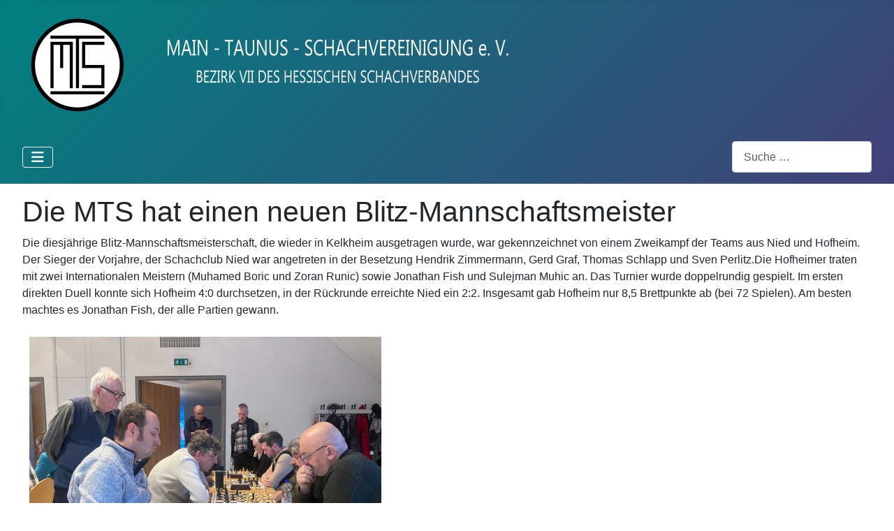

--- FILE ---
content_type: text/html; charset=utf-8
request_url: https://main-taunus-schachvereinigung.de/index.php?view=article&id=184:die-mts-hat-einen-neuen-blitz-mannschaftsmeister&catid=2
body_size: 6864
content:
<!DOCTYPE html>
<html lang="de-de" dir="ltr">

<head>
    <meta charset="utf-8">
	<meta name="author" content="Dirk Windhaus">
	<meta name="viewport" content="width=device-width, initial-scale=1">
	<meta name="generator" content="Joomla! - Open Source Content Management">
	<title>Die MTS hat einen neuen Blitz-Mannschaftsmeister</title>
	<link href="/media/system/images/joomla-favicon.svg" rel="icon" type="image/svg+xml">
	<link href="/media/system/images/favicon.ico" rel="alternate icon" type="image/vnd.microsoft.icon">
	<link href="/media/system/images/joomla-favicon-pinned.svg" rel="mask-icon" color="#000">
	<link href="https://main-taunus-schachvereinigung.de/index.php/component/finder/search?format=opensearch&amp;Itemid=101" rel="search" title="OpenSearch Main-Taunus-Schachvereinigung" type="application/opensearchdescription+xml">

    <link href="/media/system/css/joomla-fontawesome.min.css?d60d8a" rel="lazy-stylesheet"><noscript><link href="/media/system/css/joomla-fontawesome.min.css?d60d8a" rel="stylesheet"></noscript>
	<link href="/media/templates/site/cassiopeia/css/template.min.css?d60d8a" rel="stylesheet">
	<link href="/media/templates/site/cassiopeia/css/global/colors_standard.min.css?d60d8a" rel="stylesheet">
	<link href="/media/vendor/awesomplete/css/awesomplete.css?1.1.7" rel="stylesheet">
	<link href="/media/templates/site/cassiopeia/css/vendor/joomla-custom-elements/joomla-alert.min.css?0.4.1" rel="stylesheet">
	<link href="/media/templates/site/cassiopeia_mts_cassiopeia/css/user.css?d60d8a" rel="stylesheet">
	<link href="/media/mod_dpcalendar_mini/css/default.min.css?d60d8a" rel="stylesheet">
	<style>:root {
		--hue: 214;
		--template-bg-light: #f0f4fb;
		--template-text-dark: #495057;
		--template-text-light: #ffffff;
		--template-link-color: var(--link-color);
		--template-special-color: #001B4C;
		
	}</style>

    <script src="/media/vendor/metismenujs/js/metismenujs.min.js?1.4.0" defer></script>
	<script type="application/json" class="joomla-script-options new">{"joomla.jtext":{"COM_DPCALENDAR_VIEW_CALENDAR_ALL_DAY":"Ganzer Tag","COM_DPCALENDAR_VIEW_CALENDAR_VIEW_MONTH":"Monat","COM_DPCALENDAR_VIEW_CALENDAR_VIEW_WEEK":"Woche","COM_DPCALENDAR_VIEW_CALENDAR_VIEW_DAY":"Tag","COM_DPCALENDAR_VIEW_CALENDAR_VIEW_LIST":"Liste","COM_DPCALENDAR_VIEW_CALENDAR_VIEW_TEXTS_UNTIL":"Bis","COM_DPCALENDAR_VIEW_CALENDAR_VIEW_TEXTS_PAST":"Vergangene Veranstaltungen","COM_DPCALENDAR_VIEW_CALENDAR_VIEW_TEXTS_TODAY":"Heute","COM_DPCALENDAR_VIEW_CALENDAR_VIEW_TEXTS_TOMORROW":"Morgen","COM_DPCALENDAR_VIEW_CALENDAR_VIEW_TEXTS_THIS_WEEK":"Diese Woche","COM_DPCALENDAR_VIEW_CALENDAR_VIEW_TEXTS_NEXT_WEEK":"Nächste Woche","COM_DPCALENDAR_VIEW_CALENDAR_VIEW_TEXTS_THIS_MONTH":"Dieser Monat","COM_DPCALENDAR_VIEW_CALENDAR_VIEW_TEXTS_NEXT_MONTH":"Nächster Monat","COM_DPCALENDAR_VIEW_CALENDAR_VIEW_TEXTS_FUTURE":"Zukünftige Veranstaltungen","COM_DPCALENDAR_VIEW_CALENDAR_VIEW_TEXTS_WEEK":"W","COM_DPCALENDAR_VIEW_CALENDAR_VIEW_TEXTS_MORE":"mehr","COM_DPCALENDAR_VIEW_CALENDAR_TOOLBAR_NEXT":"Nächste","COM_DPCALENDAR_VIEW_CALENDAR_TOOLBAR_PREVIOUS":"Vorhergehende","COM_DPCALENDAR_VIEW_CALENDAR_TOOLBAR_TODAY":"Heute","COM_DPCALENDAR_VIEW_CALENDAR_SHOW_DATEPICKER":"Gehe nach","COM_DPCALENDAR_VIEW_CALENDAR_TOOLBAR_PRINT":"Drucken","COM_DPCALENDAR_VIEW_CALENDAR_TOOLBAR_ADD":"Veranstaltung hinzufügen","JCANCEL":"Abbrechen","COM_DPCALENDAR_CLOSE":"Schließen","COM_DPCALENDAR_PREVIOUS":"Vorhergehende","COM_DPCALENDAR_NEXT":"Nächste","COM_DPCALENDAR_FIELD_CAPACITY_UNLIMITED":"Unlimitiert","MOD_FINDER_SEARCH_VALUE":"Suche &hellip;","COM_FINDER_SEARCH_FORM_LIST_LABEL":"Suchergebnisse","JLIB_JS_AJAX_ERROR_OTHER":"Beim Abrufen von JSON-Daten wurde ein HTTP-Statuscode %s zurückgegeben.","JLIB_JS_AJAX_ERROR_PARSE":"Ein Parsing-Fehler trat bei der Verarbeitung der folgenden JSON-Daten auf:<br><code style='color:inherit;white-space:pre-wrap;padding:0;margin:0;border:0;background:inherit;'>%s<\/code>","ERROR":"Fehler","MESSAGE":"Nachricht","NOTICE":"Hinweis","WARNING":"Warnung","JCLOSE":"Schließen","JOK":"OK","JOPEN":"Öffnen"},"DPCalendar.calendar.names":{"monthNames":["Januar","Februar","März","April","Mai","Juni","Juli","August","September","Oktober","November","Dezember"],"monthNamesShort":["Jan.","Feb.","März","Apr.","Mai","Juni","Juli","Aug.","Sep.","Okt.","Nov.","Dez."],"dayNames":["Sonntag","Montag","Dienstag","Mittwoch","Donnerstag","Freitag","Samstag"],"dayNamesShort":["So","Mo","Di","Mi","Do","Fr","Sa"],"dayNamesMin":["So","Mo","Di","Mi","Do","Fr","Sa"]},"DPCalendar.timezone":"UTC","DPCalendar.itemid":101,"DPCalendar.module.mini.135.options":{"requestUrlRoot":"view=events&limit=0&format=raw&module_id=135&Itemid=101","calendarIds":["22,23,24,36"],"initialView":"list","weekNumbers":false,"weekends":true,"fixedWeekCount":true,"firstDay":1,"hiddenDays":[],"scrollTime":"6:00:00","weekNumberCalculation":"ISO","displayEventEnd":true,"navLinks":false,"slotMaxTime":"24:00:00","slotMinTime":"0:00:00","nowIndicator":true,"displayEventTime":true,"dayMaxEventRows":2,"height":"auto","slotEventOverlap":true,"headerToolbar":{"left":"","center":"title","right":""},"views":{"month":{"titleFormat":"D. MMMM YYYY","eventTimeFormat":"DD.MMM.D","dayHeaderFormat":"ddd"},"week":{"titleFormat":"MMM D YYYY","eventTimeFormat":"HH:mm","dayHeaderFormat":"ddd M\/D","slotDuration":"00:30:00","slotLabelInterval":"00:30:00","slotLabelFormat":"HH:mm"},"day":{"titleFormat":"D. MMMM YYYY","eventTimeFormat":"HH:mm","dayHeaderFormat":"dddd","slotDuration":"00:30:00","slotLabelInterval":"00:30:00","slotLabelFormat":"HH:mm"},"list":{"titleFormat":"D. MMMM YYYY","eventTimeFormat":"HH:mm","dayHeaderFormat":"ddd","listDayFormat":"dddd","listDaySideFormat":"D. MMMM YYYY","duration":{"days":30},"noEventsContent":"Keine Veranstaltung gefunden."}},"show_event_as_popup":"0","popupWidth":null,"popupHeight":"500","show_map":"0","event_create_form":1,"screen_size_list_view":"500","use_hash":false,"year":"2026","month":"01","date":"20"},"finder-search":{"url":"\/index.php\/component\/finder\/?task=suggestions.suggest&format=json&tmpl=component&Itemid=101"},"system.paths":{"root":"","rootFull":"https:\/\/main-taunus-schachvereinigung.de\/","base":"","baseFull":"https:\/\/main-taunus-schachvereinigung.de\/"},"csrf.token":"7fdd7fcf2051a42a42c9c4c34dcf74aa"}</script>
	<script src="/media/system/js/core.min.js?a3d8f8"></script>
	<script src="/media/templates/site/cassiopeia/js/template.min.js?d60d8a" type="module"></script>
	<script src="/media/vendor/bootstrap/js/collapse.min.js?5.3.8" type="module"></script>
	<script src="/media/templates/site/cassiopeia/js/mod_menu/menu-metismenu.min.js?d60d8a" defer></script>
	<script src="/media/vendor/awesomplete/js/awesomplete.min.js?1.1.7" defer></script>
	<script src="/media/com_finder/js/finder.min.js?755761" type="module"></script>
	<script src="/media/mod_menu/js/menu.min.js?d60d8a" type="module"></script>
	<script src="/media/system/js/messages.min.js?9a4811" type="module"></script>
	<script src="/media/com_dpcalendar/js/views/calendar/default.min.js?d60d8a" type="module"></script>
	<script type="application/ld+json">{"@context":"https://schema.org","@graph":[{"@type":"Organization","@id":"https://main-taunus-schachvereinigung.de/#/schema/Organization/base","name":"Main-Taunus-Schachvereinigung","url":"https://main-taunus-schachvereinigung.de/"},{"@type":"WebSite","@id":"https://main-taunus-schachvereinigung.de/#/schema/WebSite/base","url":"https://main-taunus-schachvereinigung.de/","name":"Main-Taunus-Schachvereinigung","publisher":{"@id":"https://main-taunus-schachvereinigung.de/#/schema/Organization/base"},"potentialAction":{"@type":"SearchAction","target":"https://main-taunus-schachvereinigung.de/index.php/component/finder/search?q={search_term_string}&amp;Itemid=101","query-input":"required name=search_term_string"}},{"@type":"WebPage","@id":"https://main-taunus-schachvereinigung.de/#/schema/WebPage/base","url":"https://main-taunus-schachvereinigung.de/index.php?view=article&amp;id=184:die-mts-hat-einen-neuen-blitz-mannschaftsmeister&amp;catid=2","name":"Die MTS hat einen neuen Blitz-Mannschaftsmeister","isPartOf":{"@id":"https://main-taunus-schachvereinigung.de/#/schema/WebSite/base"},"about":{"@id":"https://main-taunus-schachvereinigung.de/#/schema/Organization/base"},"inLanguage":"de-DE"},{"@type":"Article","@id":"https://main-taunus-schachvereinigung.de/#/schema/com_content/article/184","name":"Die MTS hat einen neuen Blitz-Mannschaftsmeister","headline":"Die MTS hat einen neuen Blitz-Mannschaftsmeister","inLanguage":"de-DE","isPartOf":{"@id":"https://main-taunus-schachvereinigung.de/#/schema/WebPage/base"}}]}</script>

</head>

<body class="site com_content wrapper-fluid view-article no-layout no-task itemid-101 has-sidebar-right">
    <header class="header container-header full-width">

        
        
                    <div class="grid-child">
                <div class="navbar-brand">
                    <a class="brand-logo" href="/">
                        <img loading="eager" decoding="async" src="https://main-taunus-schachvereinigung.de/images/logos/logopurMTS.png" alt="Main-Taunus-Schachvereinigung">                    </a>
                                    </div>
            </div>
        
                    <div class="grid-child container-nav">
                                    
<nav class="navbar navbar-expand-lg" aria-label="Main Menu">
    <button class="navbar-toggler navbar-toggler-right" type="button" data-bs-toggle="collapse" data-bs-target="#navbar1" aria-controls="navbar1" aria-expanded="false" aria-label="Navigation umschalten">
        <span class="icon-menu" aria-hidden="true"></span>
    </button>
    <div class="collapse navbar-collapse" id="navbar1">
        <ul class="mod-menu mod-menu_dropdown-metismenu metismenu mod-list  nav-pills">
<li class="metismenu-item item-101 level-1 default current active"><a href="/index.php" aria-current="location">Home</a></li><li class="metismenu-item item-127 level-1 deeper parent"><a href="/index.php/organe" >Organe</a><button class="mm-collapsed mm-toggler mm-toggler-link" aria-haspopup="true" aria-expanded="false" aria-label="Organe"></button><ul class="mm-collapse"><li class="metismenu-item item-128 level-2"><a href="/index.php/organe/gesamtvorstand" >Gesamtvorstand</a></li><li class="metismenu-item item-129 level-2"><a href="/index.php/organe/mitgliederversammlung" >Mitgliederversammlung</a></li><li class="metismenu-item item-130 level-2"><a href="/index.php/organe/turnierleitersitzung" >Turnierleitersitzung</a></li><li class="metismenu-item item-131 level-2"><a href="/index.php/organe/turnierausschuss" >Turnierausschuss</a></li><li class="metismenu-item item-132 level-2"><a href="/index.php/organe/mts-jugend" >MTS-Jugend</a></li><li class="metismenu-item item-133 level-2"><a href="/index.php/organe/kassenpruefer" >Kassenprüfer</a></li></ul></li><li class="metismenu-item item-134 level-1"><a href="/index.php/termine" >Termine</a></li><li class="metismenu-item item-135 level-1"><a href="/index.php/spielbetrieb" >Spielbetrieb</a></li><li class="metismenu-item item-136 level-1 deeper parent"><a href="/index.php/ehrentafel" >Ehrentafel</a><button class="mm-collapsed mm-toggler mm-toggler-link" aria-haspopup="true" aria-expanded="false" aria-label="Ehrentafel"></button><ul class="mm-collapse"><li class="metismenu-item item-137 level-2"><a href="/index.php/ehrentafel/mts-mannschaftsmeisterschaften" >MTS-Mannschaftsmeisterschaften</a></li><li class="metismenu-item item-138 level-2"><a href="/index.php/ehrentafel/mts-blitz-mannschaftsmeisterschaften" >MTS-Blitz-Mannschaftsmeisterschaften</a></li><li class="metismenu-item item-139 level-2"><a href="/index.php/ehrentafel/mts-pokal-mannschaftsmeisterschaften" >MTS-Pokal-Mannschaftsmeisterschaften</a></li><li class="metismenu-item item-140 level-2"><a href="/index.php/ehrentafel/mts-einzelmeisterschaften" >MTS-Einzelmeisterschaften</a></li><li class="metismenu-item item-141 level-2"><a href="/index.php/ehrentafel/mts-blitz-einzelmeisterschaften" >MTS-Blitz-Einzelmeisterschaften</a></li><li class="metismenu-item item-235 level-2"><a href="/index.php/ehrentafel/fide-titeltraeger" >FIDE-Titelträger</a></li></ul></li><li class="metismenu-item item-142 level-1"><a href="/index.php/ordnungen" >Ordnungen</a></li><li class="metismenu-item item-143 level-1 deeper parent"><a href="/index.php/organisatorisches" >Organisatorisches</a><button class="mm-collapsed mm-toggler mm-toggler-link" aria-haspopup="true" aria-expanded="false" aria-label="Organisatorisches"></button><ul class="mm-collapse"><li class="metismenu-item item-144 level-2"><a href="/index.php/organisatorisches/schiedsrichterwesen" >Schiedsrichterwesen</a></li><li class="metismenu-item item-145 level-2"><a href="/index.php/organisatorisches/rating-dwz" >RATING - dwz</a></li></ul></li><li class="metismenu-item item-146 level-1"><a href="/index.php/archiv" >Archiv</a></li><li class="metismenu-item item-242 level-1"><a href="/index.php/anmelden" >Anmelden</a></li></ul>
    </div>
</nav>

                                                    <div class="container-search">
                        
<form class="mod-finder js-finder-searchform form-search" action="/index.php/component/finder/search?Itemid=101" method="get" role="search">
    <label for="mod-finder-searchword138" class="visually-hidden finder">Suchen</label><input type="text" name="q" id="mod-finder-searchword138" class="js-finder-search-query form-control" value="" placeholder="Suche &hellip;">
            <input type="hidden" name="Itemid" value="101"></form>

                    </div>
                            </div>
            </header>

    <div class="site-grid">
        
        
        
        
        <div class="grid-child container-component">
            
            
            <div id="system-message-container" aria-live="polite"></div>

            <main>
                <div class="com-content-article item-page">
    <meta itemprop="inLanguage" content="de-DE">
    
    
        <div class="page-header">
        <h1>
            Die MTS hat einen neuen Blitz-Mannschaftsmeister        </h1>
                            </div>
        
        
    
    
        
                                                <div class="com-content-article__body">
        <p>Die diesjährige Blitz-Mannschaftsmeisterschaft, die wieder in Kelkheim ausgetragen wurde, war gekennzeichnet von einem Zweikampf der Teams aus Nied und Hofheim. Der Sieger der Vorjahre, der Schachclub Nied war angetreten in der Besetzung Hendrik Zimmermann, Gerd Graf, Thomas Schlapp und Sven Perlitz.Die Hofheimer traten mit zwei Internationalen Meistern (Muhamed Boric und Zoran Runic) sowie Jonathan Fish und Sulejman Muhic an. Das Turnier wurde doppelrundig gespielt. Im ersten direkten Duell konnte sich Hofheim 4:0 durchsetzen, in der Rückrunde erreichte Nied ein 2:2. Insgesamt gab Hofheim nur 8,5 Brettpunkte ab (bei 72 Spielen). Am besten machtes es Jonathan Fish, der alle Partien gewann.</p>
<p><img src="/images/pics/BlitzMM2024/Nied_Hofheim.jpg" width="504" height="378" /></p>
<p>Herzlichen Glückwunsch dem neuen MTS-Meister, dem SV 1920 Hofheim.</p>
<p>Bezirksklassenmeister wurde die SVG Eppstein 1932. Der Austragungstermin der Hessischen Blitz-Mannschaftsmeisterschaften steht noch nicht fest. Der Ausrichter wird noch gesucht.</p>     </div>

                                        
        
<nav class="pagenavigation" aria-label="Seitennavigation">
    <span class="pagination ms-0">
                <a class="btn btn-sm btn-secondary previous" href="/index.php?view=article&amp;id=185:viererpokal-viertelfinale-ist-ausgelost&amp;catid=2" rel="prev">
            <span class="visually-hidden">
                Vorheriger Beitrag: Viererpokal: Viertelfinale ist ausgelost            </span>
            <span class="icon-chevron-left" aria-hidden="true"></span> <span aria-hidden="true">Zurück</span>            </a>
                    <a class="btn btn-sm btn-secondary next" href="/index.php?view=article&amp;id=179:ausschreibung-mts-einzelmeisterschaft-in-gross-gerau&amp;catid=2" rel="next">
            <span class="visually-hidden">
                Nächster Beitrag: Ausschreibung MTS-Einzelmeisterschaft Oktober 2024 in Groß-Gerau            </span>
            <span aria-hidden="true">Weiter</span> <span class="icon-chevron-right" aria-hidden="true"></span>            </a>
        </span>
</nav>
                                        </div>

            </main>
            
        </div>

                    <div class="grid-child container-sidebar-right">
                <div class="sidebar-right card ">
            <h3 class="card-header ">Veranstaltungen</h3>        <div class="card-body">
                <div class="mod-banners bannergroup">

    <div class="mod-banners__item banneritem">
                                                                                                                                                                                                                                                                                                                                                                <a
                            href="/index.php/component/banners/click/6" target="_blank" rel="noopener noreferrer"
                            title="10. B9 Chess960 Rallye">
                            <img src="https://main-taunus-schachvereinigung.de/images/banners/BannerChess960Rallye.png" alt="10. B9 Chess960 Rallye">                        </a>
                                                            </div>
    <div class="mod-banners__item banneritem">
                                                                                                                                                                                                                                                                                                                                                                                                                                        <a
                            href="/index.php/component/banners/click/5" target="_blank" rel="noopener noreferrer"
                            title="Willi-Ellenberger-Gedenkturnier 2026">
                            <img src="https://main-taunus-schachvereinigung.de/images/banners/wegt_2026.png" alt="Willi-Ellenberger-Gedenkturnier 2026" width="1599" height="738">                        </a>
                                                            </div>

</div>
    </div>
</div>
<div class="sidebar-right card ">
            <h3 class="card-header ">nächste Termine</h3>        <div class="card-body">
                <div class="mod-dpcalendar-mini mod-dpcalendar-mini_expanded mod-dpcalendar-mini-135">
	<div class="mod-dpcalendar-mini__loader">
		<div class="dp-loader dp-loader_hidden"></div>
	</div>
	<div class="mod-dpcalendar-mini__custom-text">
			</div>
	<div class="mod-dpcalendar-mini__calendar dp-calendar"
		data-options="DPCalendar.module.mini.135.options"></div>
			<div class="mod-dpcalendar-mini__icons">
	<span class="dp-icon dp-icon_trash"><svg id="dp-icon-trash" xmlns="http://www.w3.org/2000/svg" viewBox="0 0 448 512"><!--! Font Awesome Free 7.1.0 by @fontawesome - https://fontawesome.com License - https://fontawesome.com/license/free (Icons: CC BY 4.0, Fonts: SIL OFL 1.1, Code: MIT License) Copyright 2025 Fonticons, Inc. --><path fill="currentColor" d="M136.7 5.9L128 32 32 32C14.3 32 0 46.3 0 64S14.3 96 32 96l384 0c17.7 0 32-14.3 32-32s-14.3-32-32-32l-96 0-8.7-26.1C306.9-7.2 294.7-16 280.9-16L167.1-16c-13.8 0-26 8.8-30.4 21.9zM416 144L32 144 53.1 467.1C54.7 492.4 75.7 512 101 512L347 512c25.3 0 46.3-19.6 47.9-44.9L416 144z"/></svg></span>
	<span class="dp-icon dp-icon_pencil"><svg id="dp-icon-pencil" xmlns="http://www.w3.org/2000/svg" viewBox="0 0 512 512"><!--! Font Awesome Free 7.1.0 by @fontawesome - https://fontawesome.com License - https://fontawesome.com/license/free (Icons: CC BY 4.0, Fonts: SIL OFL 1.1, Code: MIT License) Copyright 2025 Fonticons, Inc. --><path fill="currentColor" d="M36.4 353.2c4.1-14.6 11.8-27.9 22.6-38.7l181.2-181.2 33.9-33.9c16.6 16.6 51.3 51.3 104 104l33.9 33.9-33.9 33.9-181.2 181.2c-10.7 10.7-24.1 18.5-38.7 22.6L30.4 510.6c-8.3 2.3-17.3 0-23.4-6.2S-1.4 489.3 .9 481L36.4 353.2zm55.6-3.7c-4.4 4.7-7.6 10.4-9.3 16.6l-24.1 86.9 86.9-24.1c6.4-1.8 12.2-5.1 17-9.7L91.9 349.5zm354-146.1c-16.6-16.6-51.3-51.3-104-104L308 65.5C334.5 39 349.4 24.1 352.9 20.6 366.4 7 384.8-.6 404-.6S441.6 7 455.1 20.6l35.7 35.7C504.4 69.9 512 88.3 512 107.4s-7.6 37.6-21.2 51.1c-3.5 3.5-18.4 18.4-44.9 44.9z"/></svg></span>
	<span class="dp-icon dp-icon_plus"><svg id="dp-icon-plus" xmlns="http://www.w3.org/2000/svg" viewBox="0 0 448 512"><!--! Font Awesome Free 7.1.0 by @fontawesome - https://fontawesome.com License - https://fontawesome.com/license/free (Icons: CC BY 4.0, Fonts: SIL OFL 1.1, Code: MIT License) Copyright 2025 Fonticons, Inc. --><path fill="currentColor" d="M256 64c0-17.7-14.3-32-32-32s-32 14.3-32 32l0 160-160 0c-17.7 0-32 14.3-32 32s14.3 32 32 32l160 0 0 160c0 17.7 14.3 32 32 32s32-14.3 32-32l0-160 160 0c17.7 0 32-14.3 32-32s-14.3-32-32-32l-160 0 0-160z"/></svg></span>
	<span class="dp-icon dp-icon_print"><svg id="dp-icon-print" xmlns="http://www.w3.org/2000/svg" viewBox="0 0 512 512"><!--! Font Awesome Free 7.1.0 by @fontawesome - https://fontawesome.com License - https://fontawesome.com/license/free (Icons: CC BY 4.0, Fonts: SIL OFL 1.1, Code: MIT License) Copyright 2025 Fonticons, Inc. --><path fill="currentColor" d="M64 64C64 28.7 92.7 0 128 0L341.5 0c17 0 33.3 6.7 45.3 18.7l42.5 42.5c12 12 18.7 28.3 18.7 45.3l0 37.5-384 0 0-80zM0 256c0-35.3 28.7-64 64-64l384 0c35.3 0 64 28.7 64 64l0 96c0 17.7-14.3 32-32 32l-32 0 0 64c0 35.3-28.7 64-64 64l-256 0c-35.3 0-64-28.7-64-64l0-64-32 0c-17.7 0-32-14.3-32-32l0-96zM128 416l0 32 256 0 0-96-256 0 0 64zM456 272a24 24 0 1 0 -48 0 24 24 0 1 0 48 0z"/></svg></span>
	<span class="dp-icon dp-icon_calendar-days"><svg id="dp-icon-calendar-days" xmlns="http://www.w3.org/2000/svg" viewBox="0 0 448 512"><!--! Font Awesome Free 7.1.0 by @fontawesome - https://fontawesome.com License - https://fontawesome.com/license/free (Icons: CC BY 4.0, Fonts: SIL OFL 1.1, Code: MIT License) Copyright 2025 Fonticons, Inc. --><path fill="currentColor" d="M128 0c17.7 0 32 14.3 32 32l0 32 128 0 0-32c0-17.7 14.3-32 32-32s32 14.3 32 32l0 32 32 0c35.3 0 64 28.7 64 64l0 288c0 35.3-28.7 64-64 64L64 480c-35.3 0-64-28.7-64-64L0 128C0 92.7 28.7 64 64 64l32 0 0-32c0-17.7 14.3-32 32-32zM64 240l0 32c0 8.8 7.2 16 16 16l32 0c8.8 0 16-7.2 16-16l0-32c0-8.8-7.2-16-16-16l-32 0c-8.8 0-16 7.2-16 16zm128 0l0 32c0 8.8 7.2 16 16 16l32 0c8.8 0 16-7.2 16-16l0-32c0-8.8-7.2-16-16-16l-32 0c-8.8 0-16 7.2-16 16zm144-16c-8.8 0-16 7.2-16 16l0 32c0 8.8 7.2 16 16 16l32 0c8.8 0 16-7.2 16-16l0-32c0-8.8-7.2-16-16-16l-32 0zM64 368l0 32c0 8.8 7.2 16 16 16l32 0c8.8 0 16-7.2 16-16l0-32c0-8.8-7.2-16-16-16l-32 0c-8.8 0-16 7.2-16 16zm144-16c-8.8 0-16 7.2-16 16l0 32c0 8.8 7.2 16 16 16l32 0c8.8 0 16-7.2 16-16l0-32c0-8.8-7.2-16-16-16l-32 0zm112 16l0 32c0 8.8 7.2 16 16 16l32 0c8.8 0 16-7.2 16-16l0-32c0-8.8-7.2-16-16-16l-32 0c-8.8 0-16 7.2-16 16z"/></svg></span>
	<span class="dp-icon dp-icon_angle-right"><svg id="dp-icon-angle-right" xmlns="http://www.w3.org/2000/svg" viewBox="0 0 256 512"><!--! Font Awesome Free 7.1.0 by @fontawesome - https://fontawesome.com License - https://fontawesome.com/license/free (Icons: CC BY 4.0, Fonts: SIL OFL 1.1, Code: MIT License) Copyright 2025 Fonticons, Inc. --><path fill="currentColor" d="M247.1 233.4c12.5 12.5 12.5 32.8 0 45.3l-160 160c-12.5 12.5-32.8 12.5-45.3 0s-12.5-32.8 0-45.3L179.2 256 41.9 118.6c-12.5-12.5-12.5-32.8 0-45.3s32.8-12.5 45.3 0l160 160z"/></svg></span>
	<span class="dp-icon dp-icon_angle-left"><svg id="dp-icon-angle-left" xmlns="http://www.w3.org/2000/svg" viewBox="0 0 256 512"><!--! Font Awesome Free 7.1.0 by @fontawesome - https://fontawesome.com License - https://fontawesome.com/license/free (Icons: CC BY 4.0, Fonts: SIL OFL 1.1, Code: MIT License) Copyright 2025 Fonticons, Inc. --><path fill="currentColor" d="M9.4 233.4c-12.5 12.5-12.5 32.8 0 45.3l160 160c12.5 12.5 32.8 12.5 45.3 0s12.5-32.8 0-45.3L77.3 256 214.6 118.6c12.5-12.5 12.5-32.8 0-45.3s-32.8-12.5-45.3 0l-160 160z"/></svg></span>
	<span class="dp-icon dp-icon_users"><svg id="dp-icon-users" xmlns="http://www.w3.org/2000/svg" viewBox="0 0 640 512"><!--! Font Awesome Free 7.1.0 by @fontawesome - https://fontawesome.com License - https://fontawesome.com/license/free (Icons: CC BY 4.0, Fonts: SIL OFL 1.1, Code: MIT License) Copyright 2025 Fonticons, Inc. --><path fill="currentColor" d="M320 16a104 104 0 1 1 0 208 104 104 0 1 1 0-208zM96 88a72 72 0 1 1 0 144 72 72 0 1 1 0-144zM0 416c0-70.7 57.3-128 128-128 12.8 0 25.2 1.9 36.9 5.4-32.9 36.8-52.9 85.4-52.9 138.6l0 16c0 11.4 2.4 22.2 6.7 32L32 480c-17.7 0-32-14.3-32-32l0-32zm521.3 64c4.3-9.8 6.7-20.6 6.7-32l0-16c0-53.2-20-101.8-52.9-138.6 11.7-3.5 24.1-5.4 36.9-5.4 70.7 0 128 57.3 128 128l0 32c0 17.7-14.3 32-32 32l-86.7 0zM472 160a72 72 0 1 1 144 0 72 72 0 1 1 -144 0zM160 432c0-88.4 71.6-160 160-160s160 71.6 160 160l0 16c0 17.7-14.3 32-32 32l-256 0c-17.7 0-32-14.3-32-32l0-16z"/></svg></span>
	<span class="dp-icon dp-icon_money-bill-1"><svg id="dp-icon-money-bill-1" xmlns="http://www.w3.org/2000/svg" viewBox="0 0 512 512"><!--! Font Awesome Free 7.1.0 by @fontawesome - https://fontawesome.com License - https://fontawesome.com/license/free (Icons: CC BY 4.0, Fonts: SIL OFL 1.1, Code: MIT License) Copyright 2025 Fonticons, Inc. --><path fill="currentColor" d="M64 64C28.7 64 0 92.7 0 128L0 384c0 35.3 28.7 64 64 64l384 0c35.3 0 64-28.7 64-64l0-256c0-35.3-28.7-64-64-64L64 64zm192 80a112 112 0 1 1 0 224 112 112 0 1 1 0-224zM64 184l0-48c0-4.4 3.6-8 8-8l48 0c4.4 0 8.1 3.6 7.5 8-3.6 29-26.6 51.9-55.5 55.5-4.4 .5-8-3.1-8-7.5zm0 144c0-4.4 3.6-8.1 8-7.5 29 3.6 51.9 26.6 55.5 55.5 .5 4.4-3.1 8-7.5 8l-48 0c-4.4 0-8-3.6-8-8l0-48zM440 191.5c-29-3.6-51.9-26.6-55.5-55.5-.5-4.4 3.1-8 7.5-8l48 0c4.4 0 8 3.6 8 8l0 48c0 4.4-3.6 8.1-8 7.5zM448 328l0 48c0 4.4-3.6 8-8 8l-48 0c-4.4 0-8.1-3.6-7.5-8 3.6-29 26.6-51.9 55.5-55.5 4.4-.5 8 3.1 8 7.5zM240 188c-11 0-20 9-20 20 0 9.7 6.9 17.7 16 19.6l0 48.4-4 0c-11 0-20 9-20 20s9 20 20 20l48 0c11 0 20-9 20-20s-9-20-20-20l-4 0 0-68c0-11-9-20-20-20l-16 0z"/></svg></span>
</div>
	<div class="dp-filter">
		<form class="dp-form">
							<input type="hidden" name="filter[calendars][]" value="22">
							<input type="hidden" name="filter[calendars][]" value="23">
							<input type="hidden" name="filter[calendars][]" value="24">
							<input type="hidden" name="filter[calendars][]" value="36">
						<input type="hidden" name="list[start-date]">
			<input type="hidden" name="list[end-date]">
		</form>
	</div>
	<div class="mod-dpcalendar-mini__custom-text">
			</div>
</div>
    </div>
</div>

            </div>
        
        
            </div>

            <footer class="container-footer footer full-width">
            <div class="grid-child">
                <ul class="mod-menu mod-list nav nav-pills">
<li class="nav-item item-152"><a href="/index.php/datenschutzerklaerung" >Datenschutzerklärung</a></li><li class="nav-item item-153"><a href="/index.php/impressum" >Impressum</a></li></ul>

            </div>
        </footer>
    
    
    
</body>

</html>


--- FILE ---
content_type: text/css
request_url: https://main-taunus-schachvereinigung.de/media/templates/site/cassiopeia_mts_cassiopeia/css/user.css?d60d8a
body_size: 256
content:
:root {
  --cassiopeia-color-primary: #008080;
  --cassiopeia-color-link: #0d6efd;
  --cassiopeia-color-hover: #424077;
  
  --cassiopeia-font-weight-headings:7000;
  --cassiopeia-font-weight-normal:4000;
  
  --body-font-size: 1rem;
  --body-font-weight: 400;
}
#rangliste{
  backgrbackground-color: red;
  
}
table.rangliste  {
 max-width: 60em;
}
td.team  a {
 padding-left: 10px;
  text-decoration: none;
}
td.zeile1  a, td.zeile2  a {
   text-decoration: none;
}

table.runde, table.paarungsliste  {
 max-width: 60em;
}
tr.zeile1 td a, tr.zeile2 td a {
  text-decoration: none;
  padding-left: 10px;
}
th.paarung2 a, th.paarung a{
   text-decoration: none;
}
#desc, #mannschaft {
  max-width: 60em;
}
dl {float: left; margin:1px 1px 1px 0;}
dl dd {margin-top:0px; font-size:90%;padding-left:20px}
dl dt {background-color:green}
img {margin: 10px;}

--- FILE ---
content_type: application/javascript
request_url: https://main-taunus-schachvereinigung.de/media/com_dpcalendar/js/vendor/popperjs/core/popper.min.js?61998921
body_size: 7074
content:
/**
 * @package   DPCalendar
 * @copyright Digital Peak GmbH. <https://www.digital-peak.com>
 * @license   https://www.gnu.org/licenses/gpl-3.0.html GNU/GPL
 */
var e="top",t="bottom",n="right",r="left",o="auto",i=[e,t,n,r],a="start",s="end",f="viewport",c="popper",p=i.reduce(function(e,t){return e.concat([t+"-"+a,t+"-"+s])},[]),u=[].concat(i,[o]).reduce(function(e,t){return e.concat([t,t+"-"+a,t+"-"+s])},[]),l=["beforeRead","read","afterRead","beforeMain","main","afterMain","beforeWrite","write","afterWrite"];function d(e){return e?(e.nodeName||"").toLowerCase():null}function h(e){if(null==e)return window;if("[object Window]"!==e.toString()){var t=e.ownerDocument;return t&&t.defaultView||window}return e}function m(e){return e instanceof h(e).Element||e instanceof Element}function v(e){return e instanceof h(e).HTMLElement||e instanceof HTMLElement}function g(e){return"undefined"!=typeof ShadowRoot&&(e instanceof h(e).ShadowRoot||e instanceof ShadowRoot)}var y={name:"applyStyles",enabled:!0,phase:"write",fn:function(e){var t=e.state;Object.keys(t.elements).forEach(function(e){var n=t.styles[e]||{},r=t.attributes[e]||{},o=t.elements[e];v(o)&&d(o)&&(Object.assign(o.style,n),Object.keys(r).forEach(function(e){var t=r[e];!1===t?o.removeAttribute(e):o.setAttribute(e,!0===t?"":t)}))})},effect:function(e){var t=e.state,n={popper:{position:t.options.strategy,left:"0",top:"0",margin:"0"},arrow:{position:"absolute"},reference:{}};return Object.assign(t.elements.popper.style,n.popper),t.styles=n,t.elements.arrow&&Object.assign(t.elements.arrow.style,n.arrow),function(){Object.keys(t.elements).forEach(function(e){var r=t.elements[e],o=t.attributes[e]||{},i=Object.keys(t.styles.hasOwnProperty(e)?t.styles[e]:n[e]).reduce(function(e,t){return e[t]="",e},{});v(r)&&d(r)&&(Object.assign(r.style,i),Object.keys(o).forEach(function(e){r.removeAttribute(e)}))})}},requires:["computeStyles"]};function b(e){return e.split("-")[0]}var w=Math.max,x=Math.min,O=Math.round;function j(){var e=navigator.userAgentData;return null!=e&&e.brands&&Array.isArray(e.brands)?e.brands.map(function(e){return e.brand+"/"+e.version}).join(" "):navigator.userAgent}function E(){return!/^((?!chrome|android).)*safari/i.test(j())}function D(e,t,n){void 0===t&&(t=!1),void 0===n&&(n=!1);var r=e.getBoundingClientRect(),o=1,i=1;t&&v(e)&&(o=e.offsetWidth>0&&O(r.width)/e.offsetWidth||1,i=e.offsetHeight>0&&O(r.height)/e.offsetHeight||1);var a=(m(e)?h(e):window).visualViewport,s=!E()&&n,f=(r.left+(s&&a?a.offsetLeft:0))/o,c=(r.top+(s&&a?a.offsetTop:0))/i,p=r.width/o,u=r.height/i;return{width:p,height:u,top:c,right:f+p,bottom:c+u,left:f,x:f,y:c}}function A(e){var t=D(e),n=e.offsetWidth,r=e.offsetHeight;return Math.abs(t.width-n)<=1&&(n=t.width),Math.abs(t.height-r)<=1&&(r=t.height),{x:e.offsetLeft,y:e.offsetTop,width:n,height:r}}function L(e,t){var n=t.getRootNode&&t.getRootNode();if(e.contains(t))return!0;if(n&&g(n)){var r=t;do{if(r&&e.isSameNode(r))return!0;r=r.parentNode||r.host}while(r)}return!1}function k(e){return h(e).getComputedStyle(e)}function M(e){return["table","td","th"].indexOf(d(e))>=0}function P(e){return((m(e)?e.ownerDocument:e.document)||window.document).documentElement}function W(e){return"html"===d(e)?e:e.assignedSlot||e.parentNode||(g(e)?e.host:null)||P(e)}function B(e){return v(e)&&"fixed"!==k(e).position?e.offsetParent:null}function H(e){for(var t=h(e),n=B(e);n&&M(n)&&"static"===k(n).position;)n=B(n);return n&&("html"===d(n)||"body"===d(n)&&"static"===k(n).position)?t:n||function(e){var t=/firefox/i.test(j());if(/Trident/i.test(j())&&v(e)&&"fixed"===k(e).position)return null;var n=W(e);for(g(n)&&(n=n.host);v(n)&&["html","body"].indexOf(d(n))<0;){var r=k(n);if("none"!==r.transform||"none"!==r.perspective||"paint"===r.contain||-1!==["transform","perspective"].indexOf(r.willChange)||t&&"filter"===r.willChange||t&&r.filter&&"none"!==r.filter)return n;n=n.parentNode}return null}(e)||t}function R(e){return["top","bottom"].indexOf(e)>=0?"x":"y"}function T(e,t,n){return w(e,x(t,n))}function S(e){return Object.assign({},{top:0,right:0,bottom:0,left:0},e)}function V(e,t){return t.reduce(function(t,n){return t[n]=e,t},{})}var q={name:"arrow",enabled:!0,phase:"main",fn:function(o){var a,s=o.state,f=o.name,c=o.options,p=s.elements.arrow,u=s.modifiersData.popperOffsets,l=b(s.placement),d=R(l),h=[r,n].indexOf(l)>=0?"height":"width";if(p&&u){var m=function(e,t){return S("number"!=typeof(e="function"==typeof e?e(Object.assign({},t.rects,{placement:t.placement})):e)?e:V(e,i))}(c.padding,s),v=A(p),g="y"===d?e:r,y="y"===d?t:n,w=s.rects.reference[h]+s.rects.reference[d]-u[d]-s.rects.popper[h],x=u[d]-s.rects.reference[d],O=H(p),j=O?"y"===d?O.clientHeight||0:O.clientWidth||0:0,E=w/2-x/2,D=m[g],L=j-v[h]-m[y],k=j/2-v[h]/2+E,M=T(D,k,L),P=d;s.modifiersData[f]=((a={})[P]=M,a.centerOffset=M-k,a)}},effect:function(e){var t=e.state,n=e.options.element,r=void 0===n?"[data-popper-arrow]":n;null!=r&&("string"!=typeof r||(r=t.elements.popper.querySelector(r)))&&L(t.elements.popper,r)&&(t.elements.arrow=r)},requires:["popperOffsets"],requiresIfExists:["preventOverflow"]};function C(e){return e.split("-")[1]}var N={top:"auto",right:"auto",bottom:"auto",left:"auto"};function I(o){var i,a=o.popper,f=o.popperRect,c=o.placement,p=o.variation,u=o.offsets,l=o.position,d=o.gpuAcceleration,m=o.adaptive,v=o.roundOffsets,g=o.isFixed,y=u.x,b=void 0===y?0:y,w=u.y,x=void 0===w?0:w,j="function"==typeof v?v({x:b,y:x}):{x:b,y:x};b=j.x,x=j.y;var E=u.hasOwnProperty("x"),D=u.hasOwnProperty("y"),A=r,L=e,M=window;if(m){var W=H(a),B="clientHeight",R="clientWidth";if(W===h(a)&&"static"!==k(W=P(a)).position&&"absolute"===l&&(B="scrollHeight",R="scrollWidth"),c===e||(c===r||c===n)&&p===s)L=t,x-=(g&&W===M&&M.visualViewport?M.visualViewport.height:W[B])-f.height,x*=d?1:-1;if(c===r||(c===e||c===t)&&p===s)A=n,b-=(g&&W===M&&M.visualViewport?M.visualViewport.width:W[R])-f.width,b*=d?1:-1}var T,S=Object.assign({position:l},m&&N),V=!0===v?function(e,t){var n=e.x,r=e.y,o=t.devicePixelRatio||1;return{x:O(n*o)/o||0,y:O(r*o)/o||0}}({x:b,y:x},h(a)):{x:b,y:x};return b=V.x,x=V.y,d?Object.assign({},S,((T={})[L]=D?"0":"",T[A]=E?"0":"",T.transform=(M.devicePixelRatio||1)<=1?"translate("+b+"px, "+x+"px)":"translate3d("+b+"px, "+x+"px, 0)",T)):Object.assign({},S,((i={})[L]=D?x+"px":"",i[A]=E?b+"px":"",i.transform="",i))}var F={name:"computeStyles",enabled:!0,phase:"beforeWrite",fn:function(e){var t=e.state,n=e.options,r=n.gpuAcceleration,o=void 0===r||r,i=n.adaptive,a=void 0===i||i,s=n.roundOffsets,f=void 0===s||s,c={placement:b(t.placement),variation:C(t.placement),popper:t.elements.popper,popperRect:t.rects.popper,gpuAcceleration:o,isFixed:"fixed"===t.options.strategy};null!=t.modifiersData.popperOffsets&&(t.styles.popper=Object.assign({},t.styles.popper,I(Object.assign({},c,{offsets:t.modifiersData.popperOffsets,position:t.options.strategy,adaptive:a,roundOffsets:f})))),null!=t.modifiersData.arrow&&(t.styles.arrow=Object.assign({},t.styles.arrow,I(Object.assign({},c,{offsets:t.modifiersData.arrow,position:"absolute",adaptive:!1,roundOffsets:f})))),t.attributes.popper=Object.assign({},t.attributes.popper,{"data-popper-placement":t.placement})},data:{}},U={passive:!0};var z={name:"eventListeners",enabled:!0,phase:"write",fn:function(){},effect:function(e){var t=e.state,n=e.instance,r=e.options,o=r.scroll,i=void 0===o||o,a=r.resize,s=void 0===a||a,f=h(t.elements.popper),c=[].concat(t.scrollParents.reference,t.scrollParents.popper);return i&&c.forEach(function(e){e.addEventListener("scroll",n.update,U)}),s&&f.addEventListener("resize",n.update,U),function(){i&&c.forEach(function(e){e.removeEventListener("scroll",n.update,U)}),s&&f.removeEventListener("resize",n.update,U)}},data:{}},_={left:"right",right:"left",bottom:"top",top:"bottom"};function X(e){return e.replace(/left|right|bottom|top/g,function(e){return _[e]})}var Y={start:"end",end:"start"};function G(e){return e.replace(/start|end/g,function(e){return Y[e]})}function J(e){var t=h(e);return{scrollLeft:t.pageXOffset,scrollTop:t.pageYOffset}}function K(e){return D(P(e)).left+J(e).scrollLeft}function Q(e){var t=k(e),n=t.overflow,r=t.overflowX,o=t.overflowY;return/auto|scroll|overlay|hidden/.test(n+o+r)}function Z(e){return["html","body","#document"].indexOf(d(e))>=0?e.ownerDocument.body:v(e)&&Q(e)?e:Z(W(e))}function $(e,t){var n;void 0===t&&(t=[]);var r=Z(e),o=r===(null==(n=e.ownerDocument)?void 0:n.body),i=h(r),a=o?[i].concat(i.visualViewport||[],Q(r)?r:[]):r,s=t.concat(a);return o?s:s.concat($(W(a)))}function ee(e){return Object.assign({},e,{left:e.x,top:e.y,right:e.x+e.width,bottom:e.y+e.height})}function te(e,t,n){return t===f?ee(function(e,t){var n=h(e),r=P(e),o=n.visualViewport,i=r.clientWidth,a=r.clientHeight,s=0,f=0;if(o){i=o.width,a=o.height;var c=E();(c||!c&&"fixed"===t)&&(s=o.offsetLeft,f=o.offsetTop)}return{width:i,height:a,x:s+K(e),y:f}}(e,n)):m(t)?function(e,t){var n=D(e,!1,"fixed"===t);return n.top=n.top+e.clientTop,n.left=n.left+e.clientLeft,n.bottom=n.top+e.clientHeight,n.right=n.left+e.clientWidth,n.width=e.clientWidth,n.height=e.clientHeight,n.x=n.left,n.y=n.top,n}(t,n):ee(function(e){var t,n=P(e),r=J(e),o=null==(t=e.ownerDocument)?void 0:t.body,i=w(n.scrollWidth,n.clientWidth,o?o.scrollWidth:0,o?o.clientWidth:0),a=w(n.scrollHeight,n.clientHeight,o?o.scrollHeight:0,o?o.clientHeight:0),s=-r.scrollLeft+K(e),f=-r.scrollTop;return"rtl"===k(o||n).direction&&(s+=w(n.clientWidth,o?o.clientWidth:0)-i),{width:i,height:a,x:s,y:f}}(P(e)))}function ne(e,t,n,r){var o="clippingParents"===t?function(e){var t=$(W(e)),n=["absolute","fixed"].indexOf(k(e).position)>=0&&v(e)?H(e):e;return m(n)?t.filter(function(e){return m(e)&&L(e,n)&&"body"!==d(e)}):[]}(e):[].concat(t),i=[].concat(o,[n]),a=i[0],s=i.reduce(function(t,n){var o=te(e,n,r);return t.top=w(o.top,t.top),t.right=x(o.right,t.right),t.bottom=x(o.bottom,t.bottom),t.left=w(o.left,t.left),t},te(e,a,r));return s.width=s.right-s.left,s.height=s.bottom-s.top,s.x=s.left,s.y=s.top,s}function re(o){var i,f=o.reference,c=o.element,p=o.placement,u=p?b(p):null,l=p?C(p):null,d=f.x+f.width/2-c.width/2,h=f.y+f.height/2-c.height/2;switch(u){case e:i={x:d,y:f.y-c.height};break;case t:i={x:d,y:f.y+f.height};break;case n:i={x:f.x+f.width,y:h};break;case r:i={x:f.x-c.width,y:h};break;default:i={x:f.x,y:f.y}}var m=u?R(u):null;if(null!=m){var v="y"===m?"height":"width";switch(l){case a:i[m]=i[m]-(f[v]/2-c[v]/2);break;case s:i[m]=i[m]+(f[v]/2-c[v]/2)}}return i}function oe(r,o){void 0===o&&(o={});var a=o,s=a.placement,p=void 0===s?r.placement:s,u=a.strategy,l=void 0===u?r.strategy:u,d=a.boundary,h=void 0===d?"clippingParents":d,v=a.rootBoundary,g=void 0===v?f:v,y=a.elementContext,b=void 0===y?c:y,w=a.altBoundary,x=void 0!==w&&w,O=a.padding,j=void 0===O?0:O,E=S("number"!=typeof j?j:V(j,i)),A=b===c?"reference":c,L=r.rects.popper,k=r.elements[x?A:b],M=ne(m(k)?k:k.contextElement||P(r.elements.popper),h,g,l),W=D(r.elements.reference),B=re({reference:W,element:L,placement:p}),H=ee(Object.assign({},L,B)),R=b===c?H:W,T={top:M.top-R.top+E.top,bottom:R.bottom-M.bottom+E.bottom,left:M.left-R.left+E.left,right:R.right-M.right+E.right},q=r.modifiersData.offset;if(b===c&&q){var C=q[p];Object.keys(T).forEach(function(r){var o=[n,t].indexOf(r)>=0?1:-1,i=[e,t].indexOf(r)>=0?"y":"x";T[r]+=C[i]*o})}return T}function ie(e,t){void 0===t&&(t={});var n=t,r=n.placement,o=n.boundary,a=n.rootBoundary,s=n.padding,f=n.flipVariations,c=n.allowedAutoPlacements,l=void 0===c?u:c,d=C(r),h=d?f?p:p.filter(function(e){return C(e)===d}):i,m=h.filter(function(e){return l.indexOf(e)>=0});0===m.length&&(m=h);var v=m.reduce(function(t,n){return t[n]=oe(e,{placement:n,boundary:o,rootBoundary:a,padding:s})[b(n)],t},{});return Object.keys(v).sort(function(e,t){return v[e]-v[t]})}var ae={name:"flip",enabled:!0,phase:"main",fn:function(i){var s=i.state,f=i.options,c=i.name;if(!s.modifiersData[c]._skip){for(var p=f.mainAxis,u=void 0===p||p,l=f.altAxis,d=void 0===l||l,h=f.fallbackPlacements,m=f.padding,v=f.boundary,g=f.rootBoundary,y=f.altBoundary,w=f.flipVariations,x=void 0===w||w,O=f.allowedAutoPlacements,j=s.options.placement,E=b(j),D=h||(E===j||!x?[X(j)]:function(e){if(b(e)===o)return[];var t=X(e);return[G(e),t,G(t)]}(j)),A=[j].concat(D).reduce(function(e,t){return e.concat(b(t)===o?ie(s,{placement:t,boundary:v,rootBoundary:g,padding:m,flipVariations:x,allowedAutoPlacements:O}):t)},[]),L=s.rects.reference,k=s.rects.popper,M=new Map,P=!0,W=A[0],B=0;B<A.length;B++){var H=A[B],R=b(H),T=C(H)===a,S=[e,t].indexOf(R)>=0,V=S?"width":"height",q=oe(s,{placement:H,boundary:v,rootBoundary:g,altBoundary:y,padding:m}),N=S?T?n:r:T?t:e;L[V]>k[V]&&(N=X(N));var I=X(N),F=[];if(u&&F.push(q[R]<=0),d&&F.push(q[N]<=0,q[I]<=0),F.every(function(e){return e})){W=H,P=!1;break}M.set(H,F)}if(P)for(var U=function(e){var t=A.find(function(t){var n=M.get(t);if(n)return n.slice(0,e).every(function(e){return e})});if(t)return W=t,"break"},z=x?3:1;z>0;z--){if("break"===U(z))break}s.placement!==W&&(s.modifiersData[c]._skip=!0,s.placement=W,s.reset=!0)}},requiresIfExists:["offset"],data:{_skip:!1}};function se(e,t,n){return void 0===n&&(n={x:0,y:0}),{top:e.top-t.height-n.y,right:e.right-t.width+n.x,bottom:e.bottom-t.height+n.y,left:e.left-t.width-n.x}}function fe(o){return[e,n,t,r].some(function(e){return o[e]>=0})}var ce={name:"hide",enabled:!0,phase:"main",requiresIfExists:["preventOverflow"],fn:function(e){var t=e.state,n=e.name,r=t.rects.reference,o=t.rects.popper,i=t.modifiersData.preventOverflow,a=oe(t,{elementContext:"reference"}),s=oe(t,{altBoundary:!0}),f=se(a,r),c=se(s,o,i),p=fe(f),u=fe(c);t.modifiersData[n]={referenceClippingOffsets:f,popperEscapeOffsets:c,isReferenceHidden:p,hasPopperEscaped:u},t.attributes.popper=Object.assign({},t.attributes.popper,{"data-popper-reference-hidden":p,"data-popper-escaped":u})}};var pe={name:"offset",enabled:!0,phase:"main",requires:["popperOffsets"],fn:function(t){var o=t.state,i=t.options,a=t.name,s=i.offset,f=void 0===s?[0,0]:s,c=u.reduce(function(t,i){return t[i]=function(t,o,i){var a=b(t),s=[r,e].indexOf(a)>=0?-1:1,f="function"==typeof i?i(Object.assign({},o,{placement:t})):i,c=f[0],p=f[1];return c=c||0,p=(p||0)*s,[r,n].indexOf(a)>=0?{x:p,y:c}:{x:c,y:p}}(i,o.rects,f),t},{}),p=c[o.placement],l=p.x,d=p.y;null!=o.modifiersData.popperOffsets&&(o.modifiersData.popperOffsets.x+=l,o.modifiersData.popperOffsets.y+=d),o.modifiersData[a]=c}};var ue={name:"popperOffsets",enabled:!0,phase:"read",fn:function(e){var t=e.state,n=e.name;t.modifiersData[n]=re({reference:t.rects.reference,element:t.rects.popper,placement:t.placement})},data:{}};var le={name:"preventOverflow",enabled:!0,phase:"main",fn:function(o){var i=o.state,s=o.options,f=o.name,c=s.mainAxis,p=void 0===c||c,u=s.altAxis,l=void 0!==u&&u,d=s.boundary,h=s.rootBoundary,m=s.altBoundary,v=s.padding,g=s.tether,y=void 0===g||g,O=s.tetherOffset,j=void 0===O?0:O,E=oe(i,{boundary:d,rootBoundary:h,padding:v,altBoundary:m}),D=b(i.placement),L=C(i.placement),k=!L,M=R(D),P="x"===M?"y":"x",W=i.modifiersData.popperOffsets,B=i.rects.reference,S=i.rects.popper,V="function"==typeof j?j(Object.assign({},i.rects,{placement:i.placement})):j,q="number"==typeof V?{mainAxis:V,altAxis:V}:Object.assign({mainAxis:0,altAxis:0},V),N=i.modifiersData.offset?i.modifiersData.offset[i.placement]:null,I={x:0,y:0};if(W){if(p){var F,U="y"===M?e:r,z="y"===M?t:n,_="y"===M?"height":"width",X=W[M],Y=X+E[U],G=X-E[z],J=y?-S[_]/2:0,K=L===a?B[_]:S[_],Q=L===a?-S[_]:-B[_],Z=i.elements.arrow,$=y&&Z?A(Z):{width:0,height:0},ee=i.modifiersData["arrow#persistent"]?i.modifiersData["arrow#persistent"].padding:{top:0,right:0,bottom:0,left:0},te=ee[U],ne=ee[z],re=T(0,B[_],$[_]),ie=k?B[_]/2-J-re-te-q.mainAxis:K-re-te-q.mainAxis,ae=k?-B[_]/2+J+re+ne+q.mainAxis:Q+re+ne+q.mainAxis,se=i.elements.arrow&&H(i.elements.arrow),fe=se?"y"===M?se.clientTop||0:se.clientLeft||0:0,ce=null!=(F=null==N?void 0:N[M])?F:0,pe=X+ae-ce,ue=T(y?x(Y,X+ie-ce-fe):Y,X,y?w(G,pe):G);W[M]=ue,I[M]=ue-X}if(l){var le,de="x"===M?e:r,he="x"===M?t:n,me=W[P],ve="y"===P?"height":"width",ge=me+E[de],ye=me-E[he],be=-1!==[e,r].indexOf(D),we=null!=(le=null==N?void 0:N[P])?le:0,xe=be?ge:me-B[ve]-S[ve]-we+q.altAxis,Oe=be?me+B[ve]+S[ve]-we-q.altAxis:ye,je=y&&be?function(e,t,n){var r=T(e,t,n);return r>n?n:r}(xe,me,Oe):T(y?xe:ge,me,y?Oe:ye);W[P]=je,I[P]=je-me}i.modifiersData[f]=I}},requiresIfExists:["offset"]};function de(e,t,n){void 0===n&&(n=!1);var r,o,i=v(t),a=v(t)&&function(e){var t=e.getBoundingClientRect(),n=O(t.width)/e.offsetWidth||1,r=O(t.height)/e.offsetHeight||1;return 1!==n||1!==r}(t),s=P(t),f=D(e,a,n),c={scrollLeft:0,scrollTop:0},p={x:0,y:0};return(i||!i&&!n)&&(("body"!==d(t)||Q(s))&&(c=(r=t)!==h(r)&&v(r)?{scrollLeft:(o=r).scrollLeft,scrollTop:o.scrollTop}:J(r)),v(t)?((p=D(t,!0)).x+=t.clientLeft,p.y+=t.clientTop):s&&(p.x=K(s))),{x:f.left+c.scrollLeft-p.x,y:f.top+c.scrollTop-p.y,width:f.width,height:f.height}}function he(e){var t=new Map,n=new Set,r=[];function o(e){n.add(e.name),[].concat(e.requires||[],e.requiresIfExists||[]).forEach(function(e){if(!n.has(e)){var r=t.get(e);r&&o(r)}}),r.push(e)}return e.forEach(function(e){t.set(e.name,e)}),e.forEach(function(e){n.has(e.name)||o(e)}),r}var me={placement:"bottom",modifiers:[],strategy:"absolute"};function ve(){for(var e=arguments.length,t=new Array(e),n=0;n<e;n++)t[n]=arguments[n];return!t.some(function(e){return!(e&&"function"==typeof e.getBoundingClientRect)})}function ge(e){void 0===e&&(e={});var t=e,n=t.defaultModifiers,r=void 0===n?[]:n,o=t.defaultOptions,i=void 0===o?me:o;return function(e,t,n){void 0===n&&(n=i);var o,a,s={placement:"bottom",orderedModifiers:[],options:Object.assign({},me,i),modifiersData:{},elements:{reference:e,popper:t},attributes:{},styles:{}},f=[],c=!1,p={state:s,setOptions:function(n){var o="function"==typeof n?n(s.options):n;u(),s.options=Object.assign({},i,s.options,o),s.scrollParents={reference:m(e)?$(e):e.contextElement?$(e.contextElement):[],popper:$(t)};var a,c,d=function(e){var t=he(e);return l.reduce(function(e,n){return e.concat(t.filter(function(e){return e.phase===n}))},[])}((a=[].concat(r,s.options.modifiers),c=a.reduce(function(e,t){var n=e[t.name];return e[t.name]=n?Object.assign({},n,t,{options:Object.assign({},n.options,t.options),data:Object.assign({},n.data,t.data)}):t,e},{}),Object.keys(c).map(function(e){return c[e]})));return s.orderedModifiers=d.filter(function(e){return e.enabled}),s.orderedModifiers.forEach(function(e){var t=e.name,n=e.options,r=void 0===n?{}:n,o=e.effect;if("function"==typeof o){var i=o({state:s,name:t,instance:p,options:r}),a=function(){};f.push(i||a)}}),p.update()},forceUpdate:function(){if(!c){var e=s.elements,t=e.reference,n=e.popper;if(ve(t,n)){s.rects={reference:de(t,H(n),"fixed"===s.options.strategy),popper:A(n)},s.reset=!1,s.placement=s.options.placement,s.orderedModifiers.forEach(function(e){return s.modifiersData[e.name]=Object.assign({},e.data)});for(var r=0;r<s.orderedModifiers.length;r++)if(!0!==s.reset){var o=s.orderedModifiers[r],i=o.fn,a=o.options,f=void 0===a?{}:a,u=o.name;"function"==typeof i&&(s=i({state:s,options:f,name:u,instance:p})||s)}else s.reset=!1,r=-1}}},update:(o=function(){return new Promise(function(e){p.forceUpdate(),e(s)})},function(){return a||(a=new Promise(function(e){Promise.resolve().then(function(){a=void 0,e(o())})})),a}),destroy:function(){u(),c=!0}};if(!ve(e,t))return p;function u(){f.forEach(function(e){return e()}),f=[]}return p.setOptions(n).then(function(e){!c&&n.onFirstUpdate&&n.onFirstUpdate(e)}),p}}var ye=ge({defaultModifiers:[z,ue,F,y]}),be=[z,ue,F,y,pe,ae,le,q,ce],we=ge({defaultModifiers:be});export{y as applyStyles,q as arrow,F as computeStyles,we as createPopper,ye as createPopperLite,be as defaultModifiers,oe as detectOverflow,z as eventListeners,ae as flip,ce as hide,pe as offset,ge as popperGenerator,ue as popperOffsets,le as preventOverflow};


--- FILE ---
content_type: application/javascript
request_url: https://main-taunus-schachvereinigung.de/media/com_dpcalendar/js/modules/block/filter.min.js?61998921
body_size: 833
content:
/**
 * @package   DPCalendar
 * @copyright Digital Peak GmbH. <https://www.digital-peak.com>
 * @license   https://www.gnu.org/licenses/gpl-3.0.html GNU/GPL
 */
function e(e){const t=e.querySelector(".dp-filter .dp-form");if(!t)return;Promise.all([import("./datepicker.min.js?61998921"),import("./timepicker.min.js?61998921")]).then(async([e,t])=>{await e.load(),await t.load()});let c=!1;import("../dpcalendar.min.js?61998921").then(()=>{const n=e.querySelector(".dp-input_location");n&&1==n.dataset.dpAutocomplete&&import("./autocomplete.min.js?61998921").then(e=>{e.create(n),n.addEventListener("dp-autocomplete-select",e=>{const c=e.detail.value.split(",");n.dataset.latitude=c[0],n.dataset.longitude=c[1],t.querySelector(".dp-button-search").click()}),n.addEventListener("dp-autocomplete-change",t=>{let c="location.searchloc";-1==window.location.href.indexOf("administrator")&&(c="locationform.searchloc"),DPCalendar.request("task="+c+"&loc="+encodeURIComponent(t.target.value.trim()),t=>{e.setItems(n,t.data)})})}),t.querySelectorAll('.dp-input, .dp-select, input[name^="filter[com_fields]["]').forEach(e=>{e.addEventListener("change",()=>{c||e.classList.contains("dp-datepicker__input")&&!e.dpPikaday||t.querySelector(".dp-button-search").click()})});let r=t.querySelector(".dp-button-clear");r&&r.addEventListener("click",c=>(c.preventDefault(),e.querySelectorAll('.dp-input:not([name="Itemid"]):not(.dp-calendar__input), .dp-select:not(input[name="filter[radius]"]):not(input[name="filter[length-type]"]), input[name^="filter[com_fields]["]').forEach(e=>{e.value=""}),t.querySelector(".dp-button-search").click(),!1)),r=t.querySelector(".dp-button-close"),r&&r.addEventListener("click",t=>(t.preventDefault(),DPCalendar.slideToggle(e.querySelector(".dp-filter")),!1)),r=t.querySelector(".dp-button-current-location"),r&&(r.addEventListener("click",e=>(e.preventDefault(),DPCalendar.currentLocation(e=>{t.querySelector(".dp-input_location").value=e,t.querySelector(".dp-button-search").click()}),!1)),"geolocation"in navigator||(r.style.display="none"));const l=document.querySelector(".dp-event .dp-link_delete");l&&l.addEventListener("click",e=>{if(!confirm(Joomla.Text._("COM_DPCALENDAR_CONFIRM_DELETE")))return e.preventDefault(),!1})});const n=e.querySelector(".dp-filter-toggle-input");n&&n.addEventListener("click",()=>{c=!0,e.querySelectorAll(".dp-calendar__input").forEach(e=>{e.checked!==n.checked&&e!==n&&(e.checked=!n.checked,e.click())}),c=!1,t.querySelector(".dp-button-search").click()})}export{e as s};


--- FILE ---
content_type: application/javascript
request_url: https://main-taunus-schachvereinigung.de/media/com_dpcalendar/js/vendor/pikaday/pikaday.js/pikaday.min.js?61998921
body_size: 5430
content:
/**
 * @package   DPCalendar
 * @copyright Digital Peak GmbH. <https://www.digital-peak.com>
 * @license   https://www.gnu.org/licenses/gpl-3.0.html GNU/GPL
 */
!function(e,t){var n;if("object"==typeof exports){try{n=require("moment")}catch(e){}module.exports=t(n)}else"function"==typeof define&&define.amd?define(function(e){try{n=e("moment")}catch(e){}return t(n)}):e.Pikaday=t(e.moment)}(window,function(e){var t="function"==typeof e,n=!!window.addEventListener,a=window.document,i=window.setTimeout,s=function(e,t,a,i){n?e.addEventListener(t,a,!!i):e.attachEvent("on"+t,a)},o=function(e,t,a,i){n?e.removeEventListener(t,a,!!i):e.detachEvent("on"+t,a)},r=function(e,t){return-1!==(" "+e.className+" ").indexOf(" "+t+" ")},l=function(e,t){r(e,t)||(e.className=""===e.className?t:e.className+" "+t)},h=function(e,t){var n;e.className=(n=(" "+e.className+" ").replace(" "+t+" "," ")).trim?n.trim():n.replace(/^\s+|\s+$/g,"")},d=function(e){return/Array/.test(Object.prototype.toString.call(e))},u=function(e){return/Date/.test(Object.prototype.toString.call(e))&&!isNaN(e.getTime())},c=function(e){var t=e.getDay();return 0===t||6===t},f=function(e){return e%4==0&&e%100!=0||e%400==0},g=function(e,t){return[31,f(e)?29:28,31,30,31,30,31,31,30,31,30,31][t]},m=function(e){u(e)&&e.setHours(0,0,0,0)},p=function(e,t){return e.getTime()===t.getTime()},y=function(e,t,n){var a,i;for(a in t)(i=void 0!==e[a])&&"object"==typeof t[a]&&null!==t[a]&&void 0===t[a].nodeName?u(t[a])?n&&(e[a]=new Date(t[a].getTime())):d(t[a])?n&&(e[a]=t[a].slice(0)):e[a]=y({},t[a],n):!n&&i||(e[a]=t[a]);return e},D=function(e,t,n){var i;a.createEvent?((i=a.createEvent("HTMLEvents")).initEvent(t,!0,!1),i=y(i,n),e.dispatchEvent(i)):a.createEventObject&&(i=a.createEventObject(),i=y(i,n),e.fireEvent("on"+t,i))},b=function(e){return e.month<0&&(e.year-=Math.ceil(Math.abs(e.month)/12),e.month+=12),e.month>11&&(e.year+=Math.floor(Math.abs(e.month)/12),e.month-=12),e},v={field:null,bound:void 0,ariaLabel:"Use the arrow keys to pick a date",position:"bottom left",reposition:!0,format:"YYYY-MM-DD",toString:null,parse:null,defaultDate:null,setDefaultDate:!1,firstDay:0,firstWeekOfYearMinDays:4,formatStrict:!1,minDate:null,maxDate:null,yearRange:10,showWeekNumber:!1,pickWholeWeek:!1,minYear:0,maxYear:9999,minMonth:void 0,maxMonth:void 0,startRange:null,endRange:null,isRTL:!1,yearSuffix:"",showMonthAfterYear:!1,showDaysInNextAndPreviousMonths:!1,enableSelectionDaysInNextAndPreviousMonths:!1,numberOfMonths:1,mainCalendar:"left",container:void 0,blurFieldOnSelect:!0,i18n:{previousMonth:"Previous Month",nextMonth:"Next Month",months:["January","February","March","April","May","June","July","August","September","October","November","December"],weekdays:["Sunday","Monday","Tuesday","Wednesday","Thursday","Friday","Saturday"],weekdaysShort:["Sun","Mon","Tue","Wed","Thu","Fri","Sat"]},theme:null,events:[],onSelect:null,onOpen:null,onClose:null,onDraw:null,keyboardInput:!0},_=function(e,t,n){for(t+=e.firstDay;t>=7;)t-=7;return n?e.i18n.weekdaysShort[t]:e.i18n.weekdays[t]},w=function(e){var t=[],n="false";if(e.isEmpty){if(!e.showDaysInNextAndPreviousMonths)return'<td class="is-empty"></td>';t.push("is-outside-current-month"),e.enableSelectionDaysInNextAndPreviousMonths||t.push("is-selection-disabled")}return e.isDisabled&&t.push("is-disabled"),e.isToday&&t.push("is-today"),e.isSelected&&(t.push("is-selected"),n="true"),e.hasEvent&&t.push("has-event"),e.isInRange&&t.push("is-inrange"),e.isStartRange&&t.push("is-startrange"),e.isEndRange&&t.push("is-endrange"),'<td data-day="'+e.day+'" class="'+t.join(" ")+'" aria-selected="'+n+'"><button class="pika-button pika-day" type="button" data-pika-year="'+e.year+'" data-pika-month="'+e.month+'" data-pika-day="'+e.day+'">'+e.day+"</button></td>"},k=function(n,a,i,s){var o=new Date(i,a,n),r=t?e(o).isoWeek():function(e,t){e.setHours(0,0,0,0);var n=e.getDate(),a=e.getDay(),i=t,s=i-1,o=function(e){return(e+7-1)%7};e.setDate(n+s-o(a));var r=new Date(e.getFullYear(),0,i),l=(e.getTime()-r.getTime())/864e5;return 1+Math.round((l-s+o(r.getDay()))/7)}(o,s);return'<td class="pika-week">'+r+"</td>"},M=function(e,t,n,a){return'<tr class="pika-row'+(n?" pick-whole-week":"")+(a?" is-selected":"")+'">'+(t?e.reverse():e).join("")+"</tr>"},x=function(e,t,n,a,i,s){var o,r,l,h,u,c=e._o,f=n===c.minYear,g=n===c.maxYear,m='<div id="'+s+'" class="pika-title" role="heading" aria-live="assertive">',p=!0,y=!0;for(l=[],o=0;o<12;o++)l.push('<option value="'+(n===i?o-t:12+o-t)+'"'+(o===a?' selected="selected"':"")+(f&&o<c.minMonth||g&&o>c.maxMonth?' disabled="disabled"':"")+">"+c.i18n.months[o]+"</option>");for(h='<div class="pika-label">'+c.i18n.months[a]+'<select class="pika-select pika-select-month" tabindex="-1">'+l.join("")+"</select></div>",d(c.yearRange)?(o=c.yearRange[0],r=c.yearRange[1]+1):(o=n-c.yearRange,r=1+n+c.yearRange),l=[];o<r&&o<=c.maxYear;o++)o>=c.minYear&&l.push('<option value="'+o+'"'+(o===n?' selected="selected"':"")+">"+o+"</option>");return u='<div class="pika-label">'+n+c.yearSuffix+'<select class="pika-select pika-select-year" tabindex="-1">'+l.join("")+"</select></div>",c.showMonthAfterYear?m+=u+h:m+=h+u,f&&(0===a||c.minMonth>=a)&&(p=!1),g&&(11===a||c.maxMonth<=a)&&(y=!1),0===t&&(m+='<button class="pika-prev'+(p?"":" is-disabled")+'" type="button">'+c.i18n.previousMonth+"</button>"),t===e._o.numberOfMonths-1&&(m+='<button class="pika-next'+(y?"":" is-disabled")+'" type="button">'+c.i18n.nextMonth+"</button>"),m+"</div>"},R=function(e,t,n){return'<table cellpadding="0" cellspacing="0" class="pika-table" role="grid" aria-labelledby="'+n+'">'+function(e){var t,n=[];for(e.showWeekNumber&&n.push("<th></th>"),t=0;t<7;t++)n.push('<th scope="col"><abbr title="'+_(e,t)+'">'+_(e,t,!0)+"</abbr></th>");return"<thead><tr>"+(e.isRTL?n.reverse():n).join("")+"</tr></thead>"}(e)+("<tbody>"+t.join("")+"</tbody></table>")},N=function(o){var l=this,h=l.config(o);l._onMouseDown=function(e){if(l._v){var t=(e=e||window.event).target||e.srcElement;if(t)if(r(t,"is-disabled")||(!r(t,"pika-button")||r(t,"is-empty")||r(t.parentNode,"is-disabled")?r(t,"pika-prev")?l.prevMonth():r(t,"pika-next")&&l.nextMonth():(l.setDate(new Date(t.getAttribute("data-pika-year"),t.getAttribute("data-pika-month"),t.getAttribute("data-pika-day"))),h.bound&&i(function(){l.hide(),h.blurFieldOnSelect&&h.field&&h.field.blur()},100))),r(t,"pika-select"))l._c=!0;else{if(!e.preventDefault)return e.returnValue=!1,!1;e.preventDefault()}}},l._onChange=function(e){var t=(e=e||window.event).target||e.srcElement;t&&(r(t,"pika-select-month")?l.gotoMonth(t.value):r(t,"pika-select-year")&&l.gotoYear(t.value))},l._onKeyChange=function(e){if(e=e||window.event,l.isVisible())switch(e.keyCode){case 13:case 27:h.field&&h.field.blur();break;case 37:l.adjustDate("subtract",1);break;case 38:l.adjustDate("subtract",7);break;case 39:l.adjustDate("add",1);break;case 40:l.adjustDate("add",7);break;case 8:case 46:l.setDate(null)}},l._parseFieldValue=function(){if(h.parse)return h.parse(h.field.value,h.format);if(t){var n=e(h.field.value,h.format,h.formatStrict);return n&&n.isValid()?n.toDate():null}return new Date(Date.parse(h.field.value))},l._onInputChange=function(e){var t;e.firedBy!==l&&(t=l._parseFieldValue(),u(t)&&l.setDate(t),l._v||l.show())},l._onInputFocus=function(){l.show()},l._onInputClick=function(){l.show()},l._onInputBlur=function(){var e=a.activeElement;do{if(r(e,"pika-single"))return}while(e=e.parentNode);l._c||(l._b=i(function(){l.hide()},50)),l._c=!1},l._onClick=function(e){var t=(e=e||window.event).target||e.srcElement,a=t;if(t){!n&&r(t,"pika-select")&&(t.onchange||(t.setAttribute("onchange","return;"),s(t,"change",l._onChange)));do{if(r(a,"pika-single")||a===h.trigger)return}while(a=a.parentNode);l._v&&t!==h.trigger&&a!==h.trigger&&l.hide()}},l.el=a.createElement("div"),l.el.className="pika-single"+(h.isRTL?" is-rtl":"")+(h.theme?" "+h.theme:""),s(l.el,"mousedown",l._onMouseDown,!0),s(l.el,"touchend",l._onMouseDown,!0),s(l.el,"change",l._onChange),h.keyboardInput&&s(a,"keydown",l._onKeyChange),h.field&&(h.container?h.container.appendChild(l.el):h.bound?a.body.appendChild(l.el):h.field.parentNode.insertBefore(l.el,h.field.nextSibling),s(h.field,"change",l._onInputChange),h.defaultDate||(h.defaultDate=l._parseFieldValue(),h.setDefaultDate=!0));var d=h.defaultDate;u(d)?h.setDefaultDate?l.setDate(d,!0):l.gotoDate(d):l.gotoDate(new Date),h.bound?(this.hide(),l.el.className+=" is-bound",s(h.trigger,"click",l._onInputClick),s(h.trigger,"focus",l._onInputFocus),s(h.trigger,"blur",l._onInputBlur)):this.show()};return N.prototype={config:function(e){this._o||(this._o=y({},v,!0));var t=y(this._o,e,!0);t.isRTL=!!t.isRTL,t.field=t.field&&t.field.nodeName?t.field:null,t.theme="string"==typeof t.theme&&t.theme?t.theme:null,t.bound=!!(void 0!==t.bound?t.field&&t.bound:t.field),t.trigger=t.trigger&&t.trigger.nodeName?t.trigger:t.field,t.disableWeekends=!!t.disableWeekends,t.disableDayFn="function"==typeof t.disableDayFn?t.disableDayFn:null;var n=parseInt(t.numberOfMonths,10)||1;if(t.numberOfMonths=n>4?4:n,u(t.minDate)||(t.minDate=!1),u(t.maxDate)||(t.maxDate=!1),t.minDate&&t.maxDate&&t.maxDate<t.minDate&&(t.maxDate=t.minDate=!1),t.minDate&&this.setMinDate(t.minDate),t.maxDate&&this.setMaxDate(t.maxDate),d(t.yearRange)){var a=(new Date).getFullYear()-10;t.yearRange[0]=parseInt(t.yearRange[0],10)||a,t.yearRange[1]=parseInt(t.yearRange[1],10)||a}else t.yearRange=Math.abs(parseInt(t.yearRange,10))||v.yearRange,t.yearRange>100&&(t.yearRange=100);return t},toString:function(n){return n=n||this._o.format,u(this._d)?this._o.toString?this._o.toString(this._d,n):t?e(this._d).format(n):this._d.toDateString():""},getMoment:function(){return t?e(this._d):null},setMoment:function(n,a){t&&e.isMoment(n)&&this.setDate(n.toDate(),a)},getDate:function(){return u(this._d)?new Date(this._d.getTime()):null},setDate:function(e,t){if(!e)return this._d=null,this._o.field&&(this._o.field.value="",D(this._o.field,"change",{firedBy:this})),this.draw();if("string"==typeof e&&(e=new Date(Date.parse(e))),u(e)){var n=this._o.minDate,a=this._o.maxDate;u(n)&&e<n?e=n:u(a)&&e>a&&(e=a),this._d=new Date(e.getTime()),m(this._d),this.gotoDate(this._d),this._o.field&&(this._o.field.value=this.toString(),D(this._o.field,"change",{firedBy:this})),t||"function"!=typeof this._o.onSelect||this._o.onSelect.call(this,this.getDate())}},clear:function(){this.setDate(null)},gotoDate:function(e){var t=!0;if(u(e)){if(this.calendars){var n=new Date(this.calendars[0].year,this.calendars[0].month,1),a=new Date(this.calendars[this.calendars.length-1].year,this.calendars[this.calendars.length-1].month,1),i=e.getTime();a.setMonth(a.getMonth()+1),a.setDate(a.getDate()-1),t=i<n.getTime()||a.getTime()<i}t&&(this.calendars=[{month:e.getMonth(),year:e.getFullYear()}],"right"===this._o.mainCalendar&&(this.calendars[0].month+=1-this._o.numberOfMonths)),this.adjustCalendars()}},adjustDate:function(e,t){var n,a=this.getDate()||new Date,i=24*parseInt(t)*60*60*1e3;"add"===e?n=new Date(a.valueOf()+i):"subtract"===e&&(n=new Date(a.valueOf()-i)),this.setDate(n)},adjustCalendars:function(){this.calendars[0]=b(this.calendars[0]);for(var e=1;e<this._o.numberOfMonths;e++)this.calendars[e]=b({month:this.calendars[0].month+e,year:this.calendars[0].year});this.draw()},gotoToday:function(){this.gotoDate(new Date)},gotoMonth:function(e){isNaN(e)||(this.calendars[0].month=parseInt(e,10),this.adjustCalendars())},nextMonth:function(){this.calendars[0].month++,this.adjustCalendars()},prevMonth:function(){this.calendars[0].month--,this.adjustCalendars()},gotoYear:function(e){isNaN(e)||(this.calendars[0].year=parseInt(e,10),this.adjustCalendars())},setMinDate:function(e){e instanceof Date?(m(e),this._o.minDate=e,this._o.minYear=e.getFullYear(),this._o.minMonth=e.getMonth()):(this._o.minDate=v.minDate,this._o.minYear=v.minYear,this._o.minMonth=v.minMonth,this._o.startRange=v.startRange),this.draw()},setMaxDate:function(e){e instanceof Date?(m(e),this._o.maxDate=e,this._o.maxYear=e.getFullYear(),this._o.maxMonth=e.getMonth()):(this._o.maxDate=v.maxDate,this._o.maxYear=v.maxYear,this._o.maxMonth=v.maxMonth,this._o.endRange=v.endRange),this.draw()},setStartRange:function(e){this._o.startRange=e},setEndRange:function(e){this._o.endRange=e},draw:function(e){if(this._v||e){var t,n=this._o,a=n.minYear,s=n.maxYear,o=n.minMonth,r=n.maxMonth,l="";this._y<=a&&(this._y=a,!isNaN(o)&&this._m<o&&(this._m=o)),this._y>=s&&(this._y=s,!isNaN(r)&&this._m>r&&(this._m=r));for(var h=0;h<n.numberOfMonths;h++)t="pika-title-"+Math.random().toString(36).replace(/[^a-z]+/g,"").substr(0,2),l+='<div class="pika-lendar">'+x(this,h,this.calendars[h].year,this.calendars[h].month,this.calendars[0].year,t)+this.render(this.calendars[h].year,this.calendars[h].month,t)+"</div>";this.el.innerHTML=l,n.bound&&"hidden"!==n.field.type&&i(function(){n.trigger.focus()},1),"function"==typeof this._o.onDraw&&this._o.onDraw(this),n.bound&&n.field.setAttribute("aria-label",n.ariaLabel)}},adjustPosition:function(){var e,t,n,i,s,o,r,d,u,c,f,g;if(!this._o.container){if(this.el.style.position="absolute",t=e=this._o.trigger,n=this.el.offsetWidth,i=this.el.offsetHeight,s=window.innerWidth||a.documentElement.clientWidth,o=window.innerHeight||a.documentElement.clientHeight,r=window.pageYOffset||a.body.scrollTop||a.documentElement.scrollTop,f=!0,g=!0,"function"==typeof e.getBoundingClientRect)d=(c=e.getBoundingClientRect()).left+window.pageXOffset,u=c.bottom+window.pageYOffset;else for(d=t.offsetLeft,u=t.offsetTop+t.offsetHeight;t=t.offsetParent;)d+=t.offsetLeft,u+=t.offsetTop;(this._o.reposition&&d+n>s||this._o.position.indexOf("right")>-1&&d-n+e.offsetWidth>0)&&(d=d-n+e.offsetWidth,f=!1),(this._o.reposition&&u+i>o+r||this._o.position.indexOf("top")>-1&&u-i-e.offsetHeight>0)&&(u=u-i-e.offsetHeight,g=!1),this.el.style.left=d+"px",this.el.style.top=u+"px",l(this.el,f?"left-aligned":"right-aligned"),l(this.el,g?"bottom-aligned":"top-aligned"),h(this.el,f?"right-aligned":"left-aligned"),h(this.el,g?"top-aligned":"bottom-aligned")}},render:function(e,t,n){var a=this._o,i=new Date,s=g(e,t),o=new Date(e,t,1).getDay(),r=[],l=[];m(i),a.firstDay>0&&(o-=a.firstDay)<0&&(o+=7);for(var h=0===t?11:t-1,d=11===t?0:t+1,f=0===t?e-1:e,y=11===t?e+1:e,D=g(f,h),b=s+o,v=b;v>7;)v-=7;b+=7-v;for(var _=!1,x=0,N=0;x<b;x++){var S=new Date(e,t,x-o+1),C=!!u(this._d)&&p(S,this._d),I=p(S,i),T=-1!==a.events.indexOf(S.toDateString()),Y=x<o||x>=s+o,E=x-o+1,O=t,j=e,W=a.startRange&&p(a.startRange,S),F=a.endRange&&p(a.endRange,S),A=a.startRange&&a.endRange&&a.startRange<S&&S<a.endRange;Y&&(x<o?(E=D+E,O=h,j=f):(E-=s,O=d,j=y));var L={day:E,month:O,year:j,hasEvent:T,isSelected:C,isToday:I,isDisabled:a.minDate&&S<a.minDate||a.maxDate&&S>a.maxDate||a.disableWeekends&&c(S)||a.disableDayFn&&a.disableDayFn(S),isEmpty:Y,isStartRange:W,isEndRange:F,isInRange:A,showDaysInNextAndPreviousMonths:a.showDaysInNextAndPreviousMonths,enableSelectionDaysInNextAndPreviousMonths:a.enableSelectionDaysInNextAndPreviousMonths};a.pickWholeWeek&&C&&(_=!0),l.push(w(L)),7===++N&&(a.showWeekNumber&&l.unshift(k(x-o,t,e,a.firstWeekOfYearMinDays)),r.push(M(l,a.isRTL,a.pickWholeWeek,_)),l=[],N=0,_=!1)}return R(a,r,n)},isVisible:function(){return this._v},show:function(){this.isVisible()||(this._v=!0,this.draw(),h(this.el,"is-hidden"),this._o.bound&&(s(a,"click",this._onClick),this.adjustPosition()),"function"==typeof this._o.onOpen&&this._o.onOpen.call(this))},hide:function(){var e=this._v;!1!==e&&(this._o.bound&&o(a,"click",this._onClick),this._o.container||(this.el.style.position="static",this.el.style.left="auto",this.el.style.top="auto"),l(this.el,"is-hidden"),this._v=!1,void 0!==e&&"function"==typeof this._o.onClose&&this._o.onClose.call(this))},destroy:function(){var e=this._o;this.hide(),o(this.el,"mousedown",this._onMouseDown,!0),o(this.el,"touchend",this._onMouseDown,!0),o(this.el,"change",this._onChange),e.keyboardInput&&o(a,"keydown",this._onKeyChange),e.field&&(o(e.field,"change",this._onInputChange),e.bound&&(o(e.trigger,"click",this._onInputClick),o(e.trigger,"focus",this._onInputFocus),o(e.trigger,"blur",this._onInputBlur))),this.el.parentNode&&this.el.parentNode.removeChild(this.el)}},N});
